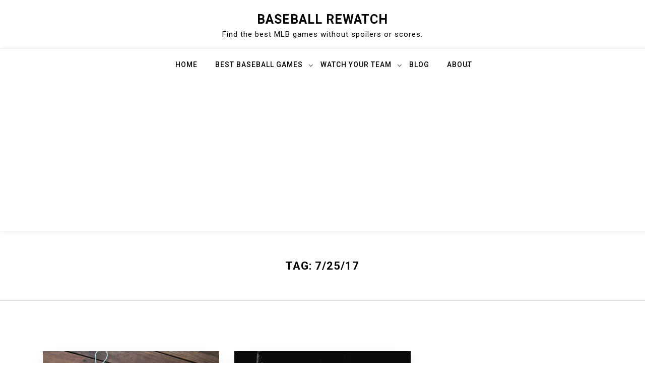

--- FILE ---
content_type: text/html; charset=UTF-8
request_url: https://baseballrewatch.com/tag/72517/
body_size: 8263
content:
<!doctype html>
<html lang="en-US">
<head>
	<meta charset="UTF-8">
	<meta name="viewport" content="width=device-width, initial-scale=1">
	<link rel="profile" href="https://gmpg.org/xfn/11">

	<meta name='robots' content='index, follow, max-image-preview:large, max-snippet:-1, max-video-preview:-1' />
	<style>img:is([sizes="auto" i], [sizes^="auto," i]) { contain-intrinsic-size: 3000px 1500px }</style>
	
	<!-- This site is optimized with the Yoast SEO plugin v20.7 - https://yoast.com/wordpress/plugins/seo/ -->
	<title>7/25/17 Archives &raquo; Baseball Rewatch</title>
	<link rel="canonical" href="https://baseballrewatch.com/tag/72517/" />
	<meta property="og:locale" content="en_US" />
	<meta property="og:type" content="article" />
	<meta property="og:title" content="7/25/17 Archives &raquo; Baseball Rewatch" />
	<meta property="og:url" content="https://baseballrewatch.com/tag/72517/" />
	<meta property="og:site_name" content="Baseball Rewatch" />
	<meta name="twitter:card" content="summary_large_image" />
	<script type="application/ld+json" class="yoast-schema-graph">{"@context":"https://schema.org","@graph":[{"@type":"CollectionPage","@id":"https://baseballrewatch.com/tag/72517/","url":"https://baseballrewatch.com/tag/72517/","name":"7/25/17 Archives &raquo; Baseball Rewatch","isPartOf":{"@id":"https://baseballrewatch.com/#website"},"primaryImageOfPage":{"@id":"https://baseballrewatch.com/tag/72517/#primaryimage"},"image":{"@id":"https://baseballrewatch.com/tag/72517/#primaryimage"},"thumbnailUrl":"https://baseballrewatch.com/wp-content/uploads/2017/07/watching-baseball.jpg","breadcrumb":{"@id":"https://baseballrewatch.com/tag/72517/#breadcrumb"},"inLanguage":"en-US"},{"@type":"ImageObject","inLanguage":"en-US","@id":"https://baseballrewatch.com/tag/72517/#primaryimage","url":"https://baseballrewatch.com/wp-content/uploads/2017/07/watching-baseball.jpg","contentUrl":"https://baseballrewatch.com/wp-content/uploads/2017/07/watching-baseball.jpg","width":1000,"height":667,"caption":"The best baseball games, spoiler-free"},{"@type":"BreadcrumbList","@id":"https://baseballrewatch.com/tag/72517/#breadcrumb","itemListElement":[{"@type":"ListItem","position":1,"name":"Home","item":"https://baseballrewatch.com/"},{"@type":"ListItem","position":2,"name":"7/25/17"}]},{"@type":"WebSite","@id":"https://baseballrewatch.com/#website","url":"https://baseballrewatch.com/","name":"Baseball Rewatch","description":"Find the best MLB games without spoilers or scores.","potentialAction":[{"@type":"SearchAction","target":{"@type":"EntryPoint","urlTemplate":"https://baseballrewatch.com/?s={search_term_string}"},"query-input":"required name=search_term_string"}],"inLanguage":"en-US"}]}</script>
	<!-- / Yoast SEO plugin. -->


<link rel='dns-prefetch' href='//static.addtoany.com' />
<link rel='dns-prefetch' href='//fonts.googleapis.com' />
<link rel="alternate" type="application/rss+xml" title="Baseball Rewatch &raquo; Feed" href="https://baseballrewatch.com/feed/" />
<link rel="alternate" type="application/rss+xml" title="Baseball Rewatch &raquo; Comments Feed" href="https://baseballrewatch.com/comments/feed/" />
<link rel="alternate" type="application/rss+xml" title="Baseball Rewatch &raquo; 7/25/17 Tag Feed" href="https://baseballrewatch.com/tag/72517/feed/" />
<script>
window._wpemojiSettings = {"baseUrl":"https:\/\/s.w.org\/images\/core\/emoji\/16.0.1\/72x72\/","ext":".png","svgUrl":"https:\/\/s.w.org\/images\/core\/emoji\/16.0.1\/svg\/","svgExt":".svg","source":{"concatemoji":"https:\/\/baseballrewatch.com\/wp-includes\/js\/wp-emoji-release.min.js?ver=6.8.2"}};
/*! This file is auto-generated */
!function(s,n){var o,i,e;function c(e){try{var t={supportTests:e,timestamp:(new Date).valueOf()};sessionStorage.setItem(o,JSON.stringify(t))}catch(e){}}function p(e,t,n){e.clearRect(0,0,e.canvas.width,e.canvas.height),e.fillText(t,0,0);var t=new Uint32Array(e.getImageData(0,0,e.canvas.width,e.canvas.height).data),a=(e.clearRect(0,0,e.canvas.width,e.canvas.height),e.fillText(n,0,0),new Uint32Array(e.getImageData(0,0,e.canvas.width,e.canvas.height).data));return t.every(function(e,t){return e===a[t]})}function u(e,t){e.clearRect(0,0,e.canvas.width,e.canvas.height),e.fillText(t,0,0);for(var n=e.getImageData(16,16,1,1),a=0;a<n.data.length;a++)if(0!==n.data[a])return!1;return!0}function f(e,t,n,a){switch(t){case"flag":return n(e,"\ud83c\udff3\ufe0f\u200d\u26a7\ufe0f","\ud83c\udff3\ufe0f\u200b\u26a7\ufe0f")?!1:!n(e,"\ud83c\udde8\ud83c\uddf6","\ud83c\udde8\u200b\ud83c\uddf6")&&!n(e,"\ud83c\udff4\udb40\udc67\udb40\udc62\udb40\udc65\udb40\udc6e\udb40\udc67\udb40\udc7f","\ud83c\udff4\u200b\udb40\udc67\u200b\udb40\udc62\u200b\udb40\udc65\u200b\udb40\udc6e\u200b\udb40\udc67\u200b\udb40\udc7f");case"emoji":return!a(e,"\ud83e\udedf")}return!1}function g(e,t,n,a){var r="undefined"!=typeof WorkerGlobalScope&&self instanceof WorkerGlobalScope?new OffscreenCanvas(300,150):s.createElement("canvas"),o=r.getContext("2d",{willReadFrequently:!0}),i=(o.textBaseline="top",o.font="600 32px Arial",{});return e.forEach(function(e){i[e]=t(o,e,n,a)}),i}function t(e){var t=s.createElement("script");t.src=e,t.defer=!0,s.head.appendChild(t)}"undefined"!=typeof Promise&&(o="wpEmojiSettingsSupports",i=["flag","emoji"],n.supports={everything:!0,everythingExceptFlag:!0},e=new Promise(function(e){s.addEventListener("DOMContentLoaded",e,{once:!0})}),new Promise(function(t){var n=function(){try{var e=JSON.parse(sessionStorage.getItem(o));if("object"==typeof e&&"number"==typeof e.timestamp&&(new Date).valueOf()<e.timestamp+604800&&"object"==typeof e.supportTests)return e.supportTests}catch(e){}return null}();if(!n){if("undefined"!=typeof Worker&&"undefined"!=typeof OffscreenCanvas&&"undefined"!=typeof URL&&URL.createObjectURL&&"undefined"!=typeof Blob)try{var e="postMessage("+g.toString()+"("+[JSON.stringify(i),f.toString(),p.toString(),u.toString()].join(",")+"));",a=new Blob([e],{type:"text/javascript"}),r=new Worker(URL.createObjectURL(a),{name:"wpTestEmojiSupports"});return void(r.onmessage=function(e){c(n=e.data),r.terminate(),t(n)})}catch(e){}c(n=g(i,f,p,u))}t(n)}).then(function(e){for(var t in e)n.supports[t]=e[t],n.supports.everything=n.supports.everything&&n.supports[t],"flag"!==t&&(n.supports.everythingExceptFlag=n.supports.everythingExceptFlag&&n.supports[t]);n.supports.everythingExceptFlag=n.supports.everythingExceptFlag&&!n.supports.flag,n.DOMReady=!1,n.readyCallback=function(){n.DOMReady=!0}}).then(function(){return e}).then(function(){var e;n.supports.everything||(n.readyCallback(),(e=n.source||{}).concatemoji?t(e.concatemoji):e.wpemoji&&e.twemoji&&(t(e.twemoji),t(e.wpemoji)))}))}((window,document),window._wpemojiSettings);
</script>
<style id='wp-emoji-styles-inline-css'>

	img.wp-smiley, img.emoji {
		display: inline !important;
		border: none !important;
		box-shadow: none !important;
		height: 1em !important;
		width: 1em !important;
		margin: 0 0.07em !important;
		vertical-align: -0.1em !important;
		background: none !important;
		padding: 0 !important;
	}
</style>
<link rel='stylesheet' id='wp-block-library-css' href='https://baseballrewatch.com/wp-includes/css/dist/block-library/style.min.css?ver=6.8.2' media='all' />
<style id='classic-theme-styles-inline-css'>
/*! This file is auto-generated */
.wp-block-button__link{color:#fff;background-color:#32373c;border-radius:9999px;box-shadow:none;text-decoration:none;padding:calc(.667em + 2px) calc(1.333em + 2px);font-size:1.125em}.wp-block-file__button{background:#32373c;color:#fff;text-decoration:none}
</style>
<style id='global-styles-inline-css'>
:root{--wp--preset--aspect-ratio--square: 1;--wp--preset--aspect-ratio--4-3: 4/3;--wp--preset--aspect-ratio--3-4: 3/4;--wp--preset--aspect-ratio--3-2: 3/2;--wp--preset--aspect-ratio--2-3: 2/3;--wp--preset--aspect-ratio--16-9: 16/9;--wp--preset--aspect-ratio--9-16: 9/16;--wp--preset--color--black: #000000;--wp--preset--color--cyan-bluish-gray: #abb8c3;--wp--preset--color--white: #ffffff;--wp--preset--color--pale-pink: #f78da7;--wp--preset--color--vivid-red: #cf2e2e;--wp--preset--color--luminous-vivid-orange: #ff6900;--wp--preset--color--luminous-vivid-amber: #fcb900;--wp--preset--color--light-green-cyan: #7bdcb5;--wp--preset--color--vivid-green-cyan: #00d084;--wp--preset--color--pale-cyan-blue: #8ed1fc;--wp--preset--color--vivid-cyan-blue: #0693e3;--wp--preset--color--vivid-purple: #9b51e0;--wp--preset--gradient--vivid-cyan-blue-to-vivid-purple: linear-gradient(135deg,rgba(6,147,227,1) 0%,rgb(155,81,224) 100%);--wp--preset--gradient--light-green-cyan-to-vivid-green-cyan: linear-gradient(135deg,rgb(122,220,180) 0%,rgb(0,208,130) 100%);--wp--preset--gradient--luminous-vivid-amber-to-luminous-vivid-orange: linear-gradient(135deg,rgba(252,185,0,1) 0%,rgba(255,105,0,1) 100%);--wp--preset--gradient--luminous-vivid-orange-to-vivid-red: linear-gradient(135deg,rgba(255,105,0,1) 0%,rgb(207,46,46) 100%);--wp--preset--gradient--very-light-gray-to-cyan-bluish-gray: linear-gradient(135deg,rgb(238,238,238) 0%,rgb(169,184,195) 100%);--wp--preset--gradient--cool-to-warm-spectrum: linear-gradient(135deg,rgb(74,234,220) 0%,rgb(151,120,209) 20%,rgb(207,42,186) 40%,rgb(238,44,130) 60%,rgb(251,105,98) 80%,rgb(254,248,76) 100%);--wp--preset--gradient--blush-light-purple: linear-gradient(135deg,rgb(255,206,236) 0%,rgb(152,150,240) 100%);--wp--preset--gradient--blush-bordeaux: linear-gradient(135deg,rgb(254,205,165) 0%,rgb(254,45,45) 50%,rgb(107,0,62) 100%);--wp--preset--gradient--luminous-dusk: linear-gradient(135deg,rgb(255,203,112) 0%,rgb(199,81,192) 50%,rgb(65,88,208) 100%);--wp--preset--gradient--pale-ocean: linear-gradient(135deg,rgb(255,245,203) 0%,rgb(182,227,212) 50%,rgb(51,167,181) 100%);--wp--preset--gradient--electric-grass: linear-gradient(135deg,rgb(202,248,128) 0%,rgb(113,206,126) 100%);--wp--preset--gradient--midnight: linear-gradient(135deg,rgb(2,3,129) 0%,rgb(40,116,252) 100%);--wp--preset--font-size--small: 13px;--wp--preset--font-size--medium: 20px;--wp--preset--font-size--large: 36px;--wp--preset--font-size--x-large: 42px;--wp--preset--spacing--20: 0.44rem;--wp--preset--spacing--30: 0.67rem;--wp--preset--spacing--40: 1rem;--wp--preset--spacing--50: 1.5rem;--wp--preset--spacing--60: 2.25rem;--wp--preset--spacing--70: 3.38rem;--wp--preset--spacing--80: 5.06rem;--wp--preset--shadow--natural: 6px 6px 9px rgba(0, 0, 0, 0.2);--wp--preset--shadow--deep: 12px 12px 50px rgba(0, 0, 0, 0.4);--wp--preset--shadow--sharp: 6px 6px 0px rgba(0, 0, 0, 0.2);--wp--preset--shadow--outlined: 6px 6px 0px -3px rgba(255, 255, 255, 1), 6px 6px rgba(0, 0, 0, 1);--wp--preset--shadow--crisp: 6px 6px 0px rgba(0, 0, 0, 1);}:where(.is-layout-flex){gap: 0.5em;}:where(.is-layout-grid){gap: 0.5em;}body .is-layout-flex{display: flex;}.is-layout-flex{flex-wrap: wrap;align-items: center;}.is-layout-flex > :is(*, div){margin: 0;}body .is-layout-grid{display: grid;}.is-layout-grid > :is(*, div){margin: 0;}:where(.wp-block-columns.is-layout-flex){gap: 2em;}:where(.wp-block-columns.is-layout-grid){gap: 2em;}:where(.wp-block-post-template.is-layout-flex){gap: 1.25em;}:where(.wp-block-post-template.is-layout-grid){gap: 1.25em;}.has-black-color{color: var(--wp--preset--color--black) !important;}.has-cyan-bluish-gray-color{color: var(--wp--preset--color--cyan-bluish-gray) !important;}.has-white-color{color: var(--wp--preset--color--white) !important;}.has-pale-pink-color{color: var(--wp--preset--color--pale-pink) !important;}.has-vivid-red-color{color: var(--wp--preset--color--vivid-red) !important;}.has-luminous-vivid-orange-color{color: var(--wp--preset--color--luminous-vivid-orange) !important;}.has-luminous-vivid-amber-color{color: var(--wp--preset--color--luminous-vivid-amber) !important;}.has-light-green-cyan-color{color: var(--wp--preset--color--light-green-cyan) !important;}.has-vivid-green-cyan-color{color: var(--wp--preset--color--vivid-green-cyan) !important;}.has-pale-cyan-blue-color{color: var(--wp--preset--color--pale-cyan-blue) !important;}.has-vivid-cyan-blue-color{color: var(--wp--preset--color--vivid-cyan-blue) !important;}.has-vivid-purple-color{color: var(--wp--preset--color--vivid-purple) !important;}.has-black-background-color{background-color: var(--wp--preset--color--black) !important;}.has-cyan-bluish-gray-background-color{background-color: var(--wp--preset--color--cyan-bluish-gray) !important;}.has-white-background-color{background-color: var(--wp--preset--color--white) !important;}.has-pale-pink-background-color{background-color: var(--wp--preset--color--pale-pink) !important;}.has-vivid-red-background-color{background-color: var(--wp--preset--color--vivid-red) !important;}.has-luminous-vivid-orange-background-color{background-color: var(--wp--preset--color--luminous-vivid-orange) !important;}.has-luminous-vivid-amber-background-color{background-color: var(--wp--preset--color--luminous-vivid-amber) !important;}.has-light-green-cyan-background-color{background-color: var(--wp--preset--color--light-green-cyan) !important;}.has-vivid-green-cyan-background-color{background-color: var(--wp--preset--color--vivid-green-cyan) !important;}.has-pale-cyan-blue-background-color{background-color: var(--wp--preset--color--pale-cyan-blue) !important;}.has-vivid-cyan-blue-background-color{background-color: var(--wp--preset--color--vivid-cyan-blue) !important;}.has-vivid-purple-background-color{background-color: var(--wp--preset--color--vivid-purple) !important;}.has-black-border-color{border-color: var(--wp--preset--color--black) !important;}.has-cyan-bluish-gray-border-color{border-color: var(--wp--preset--color--cyan-bluish-gray) !important;}.has-white-border-color{border-color: var(--wp--preset--color--white) !important;}.has-pale-pink-border-color{border-color: var(--wp--preset--color--pale-pink) !important;}.has-vivid-red-border-color{border-color: var(--wp--preset--color--vivid-red) !important;}.has-luminous-vivid-orange-border-color{border-color: var(--wp--preset--color--luminous-vivid-orange) !important;}.has-luminous-vivid-amber-border-color{border-color: var(--wp--preset--color--luminous-vivid-amber) !important;}.has-light-green-cyan-border-color{border-color: var(--wp--preset--color--light-green-cyan) !important;}.has-vivid-green-cyan-border-color{border-color: var(--wp--preset--color--vivid-green-cyan) !important;}.has-pale-cyan-blue-border-color{border-color: var(--wp--preset--color--pale-cyan-blue) !important;}.has-vivid-cyan-blue-border-color{border-color: var(--wp--preset--color--vivid-cyan-blue) !important;}.has-vivid-purple-border-color{border-color: var(--wp--preset--color--vivid-purple) !important;}.has-vivid-cyan-blue-to-vivid-purple-gradient-background{background: var(--wp--preset--gradient--vivid-cyan-blue-to-vivid-purple) !important;}.has-light-green-cyan-to-vivid-green-cyan-gradient-background{background: var(--wp--preset--gradient--light-green-cyan-to-vivid-green-cyan) !important;}.has-luminous-vivid-amber-to-luminous-vivid-orange-gradient-background{background: var(--wp--preset--gradient--luminous-vivid-amber-to-luminous-vivid-orange) !important;}.has-luminous-vivid-orange-to-vivid-red-gradient-background{background: var(--wp--preset--gradient--luminous-vivid-orange-to-vivid-red) !important;}.has-very-light-gray-to-cyan-bluish-gray-gradient-background{background: var(--wp--preset--gradient--very-light-gray-to-cyan-bluish-gray) !important;}.has-cool-to-warm-spectrum-gradient-background{background: var(--wp--preset--gradient--cool-to-warm-spectrum) !important;}.has-blush-light-purple-gradient-background{background: var(--wp--preset--gradient--blush-light-purple) !important;}.has-blush-bordeaux-gradient-background{background: var(--wp--preset--gradient--blush-bordeaux) !important;}.has-luminous-dusk-gradient-background{background: var(--wp--preset--gradient--luminous-dusk) !important;}.has-pale-ocean-gradient-background{background: var(--wp--preset--gradient--pale-ocean) !important;}.has-electric-grass-gradient-background{background: var(--wp--preset--gradient--electric-grass) !important;}.has-midnight-gradient-background{background: var(--wp--preset--gradient--midnight) !important;}.has-small-font-size{font-size: var(--wp--preset--font-size--small) !important;}.has-medium-font-size{font-size: var(--wp--preset--font-size--medium) !important;}.has-large-font-size{font-size: var(--wp--preset--font-size--large) !important;}.has-x-large-font-size{font-size: var(--wp--preset--font-size--x-large) !important;}
:where(.wp-block-post-template.is-layout-flex){gap: 1.25em;}:where(.wp-block-post-template.is-layout-grid){gap: 1.25em;}
:where(.wp-block-columns.is-layout-flex){gap: 2em;}:where(.wp-block-columns.is-layout-grid){gap: 2em;}
:root :where(.wp-block-pullquote){font-size: 1.5em;line-height: 1.6;}
</style>
<link rel='stylesheet' id='bootstrap-css' href='https://baseballrewatch.com/wp-content/themes/moina/assets/css/bootstrap.min.css?ver=4.5.0' media='all' />
<link rel='stylesheet' id='slicknav-css' href='https://baseballrewatch.com/wp-content/themes/moina/assets/css/slicknav.min.css?ver=1.0.3' media='all' />
<link rel='stylesheet' id='moina-default-block-css' href='https://baseballrewatch.com/wp-content/themes/moina/assets/css/default-block.css?ver=1.1.0' media='all' />
<link rel='stylesheet' id='moina-style-css' href='https://baseballrewatch.com/wp-content/themes/moina/assets/css/moina-style.css?ver=1.0.0' media='all' />
<link rel='stylesheet' id='moina-grid-parent-style-css' href='https://baseballrewatch.com/wp-content/themes/moina/style.css?ver=6.8.2' media='all' />
<link rel='stylesheet' id='moina-grid-main-style-css' href='https://baseballrewatch.com/wp-content/themes/moina-grid/assets/css/main-style.css?ver=1.0.3' media='all' />
<link rel='stylesheet' id='moina-google-fonts-css' href='https://fonts.googleapis.com/css?family=Roboto%3A300%2C300i%2C400%2C400i%2C500%2C700&#038;subset=latin%2Clatin-ext' media='all' />
<link rel='stylesheet' id='font-awesome-css' href='https://baseballrewatch.com/wp-content/themes/moina/assets/css/font-awesome.min.css?ver=4.7.0' media='all' />
<link rel='stylesheet' id='moina-custom-css' href='https://baseballrewatch.com/wp-content/themes/moina/assets/css/custom-style.css?ver=6.8.2' media='all' />
<style id='moina-custom-inline-css'>

        .site-title a,
        .site-description,
        .site-title a:hover {
            color: #7086a1 ;
        }
    
</style>
<link rel='stylesheet' id='addtoany-css' href='https://baseballrewatch.com/wp-content/plugins/add-to-any/addtoany.min.css?ver=1.16' media='all' />
<script id="addtoany-core-js-before">
window.a2a_config=window.a2a_config||{};a2a_config.callbacks=[];a2a_config.overlays=[];a2a_config.templates={};
</script>
<script async src="https://static.addtoany.com/menu/page.js" id="addtoany-core-js"></script>
<script src="https://baseballrewatch.com/wp-includes/js/jquery/jquery.min.js?ver=3.7.1" id="jquery-core-js"></script>
<script src="https://baseballrewatch.com/wp-includes/js/jquery/jquery-migrate.min.js?ver=3.4.1" id="jquery-migrate-js"></script>
<script async src="https://baseballrewatch.com/wp-content/plugins/add-to-any/addtoany.min.js?ver=1.1" id="addtoany-jquery-js"></script>
<link rel="https://api.w.org/" href="https://baseballrewatch.com/wp-json/" /><link rel="alternate" title="JSON" type="application/json" href="https://baseballrewatch.com/wp-json/wp/v2/tags/321" /><link rel="EditURI" type="application/rsd+xml" title="RSD" href="https://baseballrewatch.com/xmlrpc.php?rsd" />
<meta name="generator" content="WordPress 6.8.2" />
<!-- Google tag (gtag.js) -->
<script async src="https://www.googletagmanager.com/gtag/js?id=G-YKZ0C4GJ3X"></script>
<script>
  window.dataLayer = window.dataLayer || [];
  function gtag(){dataLayer.push(arguments);}
  gtag('js', new Date());

  gtag('config', 'G-YKZ0C4GJ3X');
</script>
<!-- Google tag (gtag.js) -->

<!-- Google Adwords -->
<script async src="//pagead2.googlesyndication.com/pagead/js/adsbygoogle.js"></script>
<script>
     (adsbygoogle = window.adsbygoogle || []).push({
          google_ad_client: "ca-pub-0335597803025289",
          enable_page_level_ads: true
     });
</script>
<!-- Google Adwords -->

<link rel="icon" href="https://baseballrewatch.com/wp-content/uploads/2017/01/cropped-baseball-rewatch-logo-32x32.png" sizes="32x32" />
<link rel="icon" href="https://baseballrewatch.com/wp-content/uploads/2017/01/cropped-baseball-rewatch-logo-192x192.png" sizes="192x192" />
<link rel="apple-touch-icon" href="https://baseballrewatch.com/wp-content/uploads/2017/01/cropped-baseball-rewatch-logo-180x180.png" />
<meta name="msapplication-TileImage" content="https://baseballrewatch.com/wp-content/uploads/2017/01/cropped-baseball-rewatch-logo-270x270.png" />
</head>

<body class="archive tag tag-321 wp-theme-moina wp-child-theme-moina-grid hfeed">
<div id="page" class="site">
	<a class="skip-link screen-reader-text" href="#content">Skip to content</a>
	<header id="masthead" class="header-area ">
				<div class="container text-center">
			<div class="row">
				<div class="col-lg-12">
					<div class="site-branding">
													<p class="site-title"><a href="https://baseballrewatch.com/" rel="home">Baseball Rewatch</a></p>
														<p class="site-description">Find the best MLB games without spoilers or scores.</p>
											</div><!-- .site-branding -->
				</div>
			</div>
		</div>
	</header><!-- #masthead -->

	<div class="mainmenu-area text-center">
		<div class="container">
			<div class="row">
				<div class="col-lg-12">
					<div class="moina-responsive-menu"></div>
					<button class="screen-reader-text menu-close">Close Menu</button>
					<div class="mainmenu">
						<div class="menu-main-menu-top-container"><ul id="primary-menu" class="menu"><li id="menu-item-20" class="menu-item menu-item-type-custom menu-item-object-custom menu-item-20"><a href="http://www.baseballrewatch.com">Home</a></li>
<li id="menu-item-17" class="menu-item menu-item-type-post_type menu-item-object-page menu-item-has-children menu-item-17"><a href="https://baseballrewatch.com/best-baseball-games/">Best Baseball Games</a>
<ul class="sub-menu">
	<li id="menu-item-1425" class="menu-item menu-item-type-taxonomy menu-item-object-category menu-item-1425"><a href="https://baseballrewatch.com/category/best-games-by-year/2022/">2022</a></li>
	<li id="menu-item-1149" class="menu-item menu-item-type-taxonomy menu-item-object-category menu-item-1149"><a href="https://baseballrewatch.com/category/best-games-by-year/2019/">2019</a></li>
	<li id="menu-item-895" class="menu-item menu-item-type-taxonomy menu-item-object-category menu-item-895"><a href="https://baseballrewatch.com/category/best-games-by-year/2018/">2018</a></li>
	<li id="menu-item-6" class="menu-item menu-item-type-taxonomy menu-item-object-category menu-item-6"><a href="https://baseballrewatch.com/category/best-games-by-year/2017/">2017</a></li>
	<li id="menu-item-5" class="menu-item menu-item-type-taxonomy menu-item-object-category menu-item-5"><a href="https://baseballrewatch.com/category/best-games-by-year/2016/">2016</a></li>
</ul>
</li>
<li id="menu-item-1066" class="menu-item menu-item-type-taxonomy menu-item-object-category menu-item-has-children menu-item-1066"><a href="https://baseballrewatch.com/category/watch-your-team/">Watch Your Team</a>
<ul class="sub-menu">
	<li id="menu-item-1068" class="menu-item menu-item-type-custom menu-item-object-custom menu-item-1068"><a href="https://baseballrewatch.com/tag/d-backs/">Arizona Diamondbacks</a></li>
	<li id="menu-item-1069" class="menu-item menu-item-type-custom menu-item-object-custom menu-item-1069"><a href="https://baseballrewatch.com/tag/braves/">Atlanta Braves</a></li>
	<li id="menu-item-1070" class="menu-item menu-item-type-custom menu-item-object-custom menu-item-1070"><a href="https://baseballrewatch.com/tag/orioles/">Baltimore Orioles</a></li>
	<li id="menu-item-1071" class="menu-item menu-item-type-custom menu-item-object-custom menu-item-1071"><a href="https://baseballrewatch.com/tag/red-sox/">Boston Red Sox</a></li>
	<li id="menu-item-1072" class="menu-item menu-item-type-custom menu-item-object-custom menu-item-1072"><a href="https://baseballrewatch.com/tag/cubs/">Chicago Cubs</a></li>
	<li id="menu-item-1073" class="menu-item menu-item-type-custom menu-item-object-custom menu-item-1073"><a href="https://baseballrewatch.com/tag/white-sox/">Chicago White Sox</a></li>
	<li id="menu-item-1074" class="menu-item menu-item-type-custom menu-item-object-custom menu-item-1074"><a href="https://baseballrewatch.com/tag/reds/">Cincinnati Reds</a></li>
	<li id="menu-item-1075" class="menu-item menu-item-type-custom menu-item-object-custom menu-item-1075"><a href="https://baseballrewatch.com/tag/indians/">Cleveland Indians</a></li>
	<li id="menu-item-1076" class="menu-item menu-item-type-custom menu-item-object-custom menu-item-1076"><a href="https://baseballrewatch.com/tag/rockies/">Colorado Rockies</a></li>
	<li id="menu-item-1077" class="menu-item menu-item-type-custom menu-item-object-custom menu-item-1077"><a href="https://baseballrewatch.com/tag/tigers/">Detroit Tigers</a></li>
	<li id="menu-item-1078" class="menu-item menu-item-type-custom menu-item-object-custom menu-item-1078"><a href="https://baseballrewatch.com/tag/astros/">Houston Astros</a></li>
	<li id="menu-item-1079" class="menu-item menu-item-type-custom menu-item-object-custom menu-item-1079"><a href="https://baseballrewatch.com/tag/royals/">Kansas City Royals</a></li>
	<li id="menu-item-1080" class="menu-item menu-item-type-custom menu-item-object-custom menu-item-1080"><a href="https://baseballrewatch.com/tag/angels/">Los Angeles Angels of Anaheim</a></li>
	<li id="menu-item-1081" class="menu-item menu-item-type-custom menu-item-object-custom menu-item-1081"><a href="https://baseballrewatch.com/tag/dodgers/">Los Angeles Dodgers</a></li>
	<li id="menu-item-1082" class="menu-item menu-item-type-custom menu-item-object-custom menu-item-1082"><a href="https://baseballrewatch.com/tag/marlins/">Miami Marlins</a></li>
	<li id="menu-item-1067" class="menu-item menu-item-type-custom menu-item-object-custom menu-item-1067"><a href="https://baseballrewatch.com/tag/brewers/">Milwaukee Brewers</a></li>
	<li id="menu-item-1083" class="menu-item menu-item-type-custom menu-item-object-custom menu-item-1083"><a href="https://baseballrewatch.com/tag/twins/">Minnesota Twins</a></li>
	<li id="menu-item-1084" class="menu-item menu-item-type-custom menu-item-object-custom menu-item-1084"><a href="https://baseballrewatch.com/tag/mets/">New York Mets</a></li>
	<li id="menu-item-1085" class="menu-item menu-item-type-custom menu-item-object-custom menu-item-1085"><a href="https://baseballrewatch.com/tag/yankees/">New York Yankees</a></li>
	<li id="menu-item-1086" class="menu-item menu-item-type-custom menu-item-object-custom menu-item-1086"><a href="https://baseballrewatch.com/tag/athletics/">Oakland Athletics</a></li>
	<li id="menu-item-1087" class="menu-item menu-item-type-custom menu-item-object-custom menu-item-1087"><a href="https://baseballrewatch.com/tag/phillies/">Philadelphia Phillies</a></li>
	<li id="menu-item-1088" class="menu-item menu-item-type-custom menu-item-object-custom menu-item-1088"><a href="https://baseballrewatch.com/tag/pirates/">Pittsburgh Pirates</a></li>
	<li id="menu-item-1089" class="menu-item menu-item-type-custom menu-item-object-custom menu-item-1089"><a href="https://baseballrewatch.com/tag/padres/">San Diego Padres</a></li>
	<li id="menu-item-1090" class="menu-item menu-item-type-custom menu-item-object-custom menu-item-1090"><a href="https://baseballrewatch.com/tag/giants/">San Francisco Giants</a></li>
	<li id="menu-item-1091" class="menu-item menu-item-type-custom menu-item-object-custom menu-item-1091"><a href="https://baseballrewatch.com/tag/mariners/">Seattle Mariners</a></li>
	<li id="menu-item-1092" class="menu-item menu-item-type-custom menu-item-object-custom menu-item-1092"><a href="https://baseballrewatch.com/tag/cardinals/">St. Louis Cardinals</a></li>
	<li id="menu-item-1093" class="menu-item menu-item-type-custom menu-item-object-custom menu-item-1093"><a href="https://baseballrewatch.com/tag/rays/">Tampa Bay Rays</a></li>
	<li id="menu-item-1094" class="menu-item menu-item-type-custom menu-item-object-custom menu-item-1094"><a href="https://baseballrewatch.com/tag/rangers/">Texas Rangers</a></li>
	<li id="menu-item-1095" class="menu-item menu-item-type-custom menu-item-object-custom menu-item-1095"><a href="https://baseballrewatch.com/tag/blue-jays/">Toronto Blue Jays</a></li>
	<li id="menu-item-1096" class="menu-item menu-item-type-custom menu-item-object-custom menu-item-1096"><a href="https://baseballrewatch.com/tag/nationals/">Washington Nationals</a></li>
</ul>
</li>
<li id="menu-item-877" class="menu-item menu-item-type-taxonomy menu-item-object-category menu-item-877"><a href="https://baseballrewatch.com/category/blog/">Blog</a></li>
<li id="menu-item-16" class="menu-item menu-item-type-post_type menu-item-object-page menu-item-has-children menu-item-16"><a href="https://baseballrewatch.com/about/">About</a>
<ul class="sub-menu">
	<li id="menu-item-1287" class="menu-item menu-item-type-post_type menu-item-object-page menu-item-1287"><a href="https://baseballrewatch.com/privacy-policy-disclosures/">Privacy Policy &#038; Disclosures</a></li>
</ul>
</li>
</ul></div>					</div>
				</div>
			</div>
		</div>
	</div><section class="breadcrumbs-area">
	<div class="container">
		<div class="row">
			<div class="col-lg-12">
				<h2 class="page-title">Tag: <span>7/25/17</span></h2>			</div>
		</div>
	</div>
</section>

<section class="archive-area " id="content">
	<div class="container">
		<div class="row">
			<div class="col-lg-12">
									<div class="row masonry-post">
					<div class="col-md-4">
	<article id="post-702" class="post-702 post type-post status-publish format-standard has-post-thumbnail hentry category-4 tag-319 tag-320 tag-321 tag-322 tag-323 tag-324 tag-325 tag-angels tag-athletics tag-blue-jays tag-brewers tag-cardinals tag-d-backs tag-dodgers tag-indians tag-nationals tag-rays tag-reds tag-royals tag-twins tag-week-17 tag-white-sox tag-yankees">
				<div class="post-picture">
		    
			<a class="post-thumbnail" href="https://baseballrewatch.com/best-baseball-games-week-spoiler-free-2017-week-17/" aria-hidden="true" tabindex="-1">
				<img width="1000" height="667" src="https://baseballrewatch.com/wp-content/uploads/2017/07/watching-baseball.jpg" class="attachment-post-thumbnail size-post-thumbnail wp-post-image" alt="Best Baseball Games of the Week, Spoiler Free (2017 MLB Week 17)" decoding="async" fetchpriority="high" srcset="https://baseballrewatch.com/wp-content/uploads/2017/07/watching-baseball.jpg 1000w, https://baseballrewatch.com/wp-content/uploads/2017/07/watching-baseball-300x200.jpg 300w, https://baseballrewatch.com/wp-content/uploads/2017/07/watching-baseball-768x512.jpg 768w" sizes="(max-width: 1000px) 100vw, 1000px" />			</a>

					</div>
				<div class="post-header">
			<div class="title">
				<h3><a href="https://baseballrewatch.com/best-baseball-games-week-spoiler-free-2017-week-17/" rel="bookmark">Best Baseball Games of the Week, Spoiler Free (2017 MLB Week 17)</a></h3>			</div>
			<div class="date-meta">
				<span class="posted-on"><a href="https://baseballrewatch.com/best-baseball-games-week-spoiler-free-2017-week-17/" rel="bookmark"><time class="entry-date published" datetime="2017-07-24T10:44:06-07:00">July 24, 2017</time><time class="updated" datetime="2023-01-14T06:17:32-08:00">January 14, 2023</time></a></span>			</div>
			<div class="fl-excerpt">
				<p>As always, click the link for each featured matchup to watch online using your MLB.tv subscription. The link will [&hellip;]</p>
			</div>
			<div class="post-read-more">
	        	<a href="https://baseballrewatch.com/best-baseball-games-week-spoiler-free-2017-week-17/"><span>Read More</span></a>	        </div>
		</div>
	</article>	
</div>
<div class="col-md-4">
	<article id="post-250" class="post-250 post type-post status-publish format-standard has-post-thumbnail hentry category-4 category-blog tag-404 tag-83 tag-168 tag-169 tag-187 tag-190 tag-191 tag-193 tag-195 tag-155 tag-197 tag-199 tag-202 tag-204 tag-205 tag-206 tag-207 tag-156 tag-158 tag-162 tag-164 tag-165 tag-209 tag-220 tag-221 tag-222 tag-223 tag-224 tag-225 tag-226 tag-227 tag-228 tag-229 tag-241 tag-244 tag-246 tag-248 tag-260 tag-213 tag-214 tag-215 tag-216 tag-218 tag-219 tag-266 tag-268 tag-269 tag-271 tag-273 tag-274 tag-275 tag-276 tag-254 tag-277 tag-279 tag-281 tag-283 tag-285 tag-286 tag-256 tag-258 tag-259 tag-265 tag-307 tag-308 tag-310 tag-311 tag-312 tag-313 tag-292 tag-314 tag-315 tag-316 tag-319 tag-321 tag-322 tag-323 tag-325 tag-293 tag-327 tag-328 tag-294 tag-296 tag-297 tag-298 tag-329 tag-339 tag-341 tag-342 tag-345 tag-347 tag-349 tag-350 tag-352 tag-354 tag-355 tag-331 tag-362 tag-332 tag-333 tag-335 tag-337 tag-363 tag-373 tag-375 tag-376 tag-377 tag-378 tag-390 tag-364 tag-391 tag-393 tag-394 tag-396 tag-398 tag-399 tag-400 tag-365 tag-366 tag-367 tag-369 tag-370 tag-371 tag-walkoff">
				<div class="post-picture">
		    
			<a class="post-thumbnail" href="https://baseballrewatch.com/2017-major-league-baseball-walkoffs/" aria-hidden="true" tabindex="-1">
				<img width="1000" height="667" src="https://baseballrewatch.com/wp-content/uploads/2017/04/2017-mlb-walkoff-games.jpg" class="attachment-post-thumbnail size-post-thumbnail wp-post-image" alt="The Great List of 2017 Major League Baseball Walkoffs" decoding="async" srcset="https://baseballrewatch.com/wp-content/uploads/2017/04/2017-mlb-walkoff-games.jpg 1000w, https://baseballrewatch.com/wp-content/uploads/2017/04/2017-mlb-walkoff-games-300x200.jpg 300w, https://baseballrewatch.com/wp-content/uploads/2017/04/2017-mlb-walkoff-games-768x512.jpg 768w" sizes="(max-width: 1000px) 100vw, 1000px" />			</a>

					</div>
				<div class="post-header">
			<div class="title">
				<h3><a href="https://baseballrewatch.com/2017-major-league-baseball-walkoffs/" rel="bookmark">The Great List of 2017 Major League Baseball Walkoffs</a></h3>			</div>
			<div class="date-meta">
				<span class="posted-on"><a href="https://baseballrewatch.com/2017-major-league-baseball-walkoffs/" rel="bookmark"><time class="entry-date published" datetime="2017-04-10T17:14:06-07:00">April 10, 2017</time><time class="updated" datetime="2023-01-14T06:25:17-08:00">January 14, 2023</time></a></span>			</div>
			<div class="fl-excerpt">
				<p>Spoiler alert: Since this is called &#8220;The Great List of 2017 Major League Baseball Walkoffs,&#8221; you kinda already know what&#8217;s [&hellip;]</p>
			</div>
			<div class="post-read-more">
	        	<a href="https://baseballrewatch.com/2017-major-league-baseball-walkoffs/"><span>Read More</span></a>	        </div>
		</div>
	</article>	
</div>
						</div>
									</div>
		</div>
	</div>
</section>	

<footer class="footer-area">
	<div class="container">
		<div class="row">
			<div class="col-lg-12">
				<div class="copyright">
					<a href="https://wordpress.org/">
						Proudly powered by WordPress					</a>
					<p>
						Theme: moina by ashathemes.					</p>
				</div>
			</div>
		</div>
	</div>
</footer>
</div><!-- #page -->
<script type="speculationrules">
{"prefetch":[{"source":"document","where":{"and":[{"href_matches":"\/*"},{"not":{"href_matches":["\/wp-*.php","\/wp-admin\/*","\/wp-content\/uploads\/*","\/wp-content\/*","\/wp-content\/plugins\/*","\/wp-content\/themes\/moina-grid\/*","\/wp-content\/themes\/moina\/*","\/*\\?(.+)"]}},{"not":{"selector_matches":"a[rel~=\"nofollow\"]"}},{"not":{"selector_matches":".no-prefetch, .no-prefetch a"}}]},"eagerness":"conservative"}]}
</script>
<script src="https://baseballrewatch.com/wp-includes/js/imagesloaded.min.js?ver=5.0.0" id="imagesloaded-js"></script>
<script src="https://baseballrewatch.com/wp-includes/js/masonry.min.js?ver=4.2.2" id="masonry-js"></script>
<script src="https://baseballrewatch.com/wp-content/themes/moina/assets/js/moina-script.js?ver=1.1.0" id="moina-script-js"></script>
<script src="https://baseballrewatch.com/wp-content/themes/moina-grid/assets/js/moina-grid-main.js?ver=1.0.3" id="moina-grid-main-js-js"></script>
<script src="https://baseballrewatch.com/wp-content/themes/moina/assets/js/bootstrap.min.js?ver=4.5.0" id="bootstrap-js"></script>
<script src="https://baseballrewatch.com/wp-content/themes/moina/assets/js/jquery.slicknav.min.js?ver=1.0.3" id="slicknav-js"></script>
</body>
</html>


--- FILE ---
content_type: text/html; charset=utf-8
request_url: https://www.google.com/recaptcha/api2/aframe
body_size: 268
content:
<!DOCTYPE HTML><html><head><meta http-equiv="content-type" content="text/html; charset=UTF-8"></head><body><script nonce="tR3eRVW7IdsWz-8M3GJARQ">/** Anti-fraud and anti-abuse applications only. See google.com/recaptcha */ try{var clients={'sodar':'https://pagead2.googlesyndication.com/pagead/sodar?'};window.addEventListener("message",function(a){try{if(a.source===window.parent){var b=JSON.parse(a.data);var c=clients[b['id']];if(c){var d=document.createElement('img');d.src=c+b['params']+'&rc='+(localStorage.getItem("rc::a")?sessionStorage.getItem("rc::b"):"");window.document.body.appendChild(d);sessionStorage.setItem("rc::e",parseInt(sessionStorage.getItem("rc::e")||0)+1);localStorage.setItem("rc::h",'1767988859001');}}}catch(b){}});window.parent.postMessage("_grecaptcha_ready", "*");}catch(b){}</script></body></html>

--- FILE ---
content_type: text/css
request_url: https://baseballrewatch.com/wp-content/themes/moina-grid/assets/css/main-style.css?ver=1.0.3
body_size: 1270
content:
a:hover {
	color: #82CCAF;
}
body {
	background: #FFF;
}
h1.site-title a, 
p.site-title a, 
p.site-description {
	color: #030303;
}
.header-area {
	border-bottom: 0px solid #ddd;
	background-color: #FFF;
	margin: 10px 0px;
}
.blog-area {
	padding-top: 100px;
}
.site-title a {
	font-size: 25px;
}
.mainmenu-area {
	border-top: 1px solid #f2f2f2;
	border-bottom: 1px solid #f2f2f2;
	padding-top: 18px;
	background-color: #fff;
	box-shadow: 5px 0 10px rgba(5, 5, 6, 0.08);
}
.site-title {
	margin-bottom: 0px;
}
.mainmenu li a {
	padding-top: 0px;
}
.mainmenu .menu-item-has-children::after {
	font-family: FontAwesome;
	content: "\f107";
	font-size: 1em;
	text-shadow: none;
	opacity: .8;
	position: absolute;
	top: 2px;
	right: .2rem;
}
.mainmenu li:hover a, 
.mainmenu li.active a {
	transition: 0.5s;
	color: #82CCAF;
}
.mainmenu ul li ul li {
	width: 150px;
	padding-top: 10px;
}
.mainmenu ul li ul {
	width: 150px;
	border-top: 0px solid #ddd;
}
ul.children {
	padding-left: 0px;
}
.mainmenu ul li ul li ul{
  left:30px;
}
.mainmenu ul li:hover ul li ul{
  opacity: 0;
  visibility: hidden;
}
.mainmenu ul li:hover > ul li:hover > ul{
  left: 30px;
  opacity: 1;
  visibility: visible;
}
.mainmenu ul li:hover > ul li:hover > ul li:hover > ul{
  left: auto;
  right: 30px;
}
article.post {
	margin-bottom: 30px;
	border: 0px solid #e1e8ed;
	border-radius: 20px;
	box-shadow: 0px 10px 25px 0px rgba(0, 0, 0, 0.1);
	background-color: #FFFFFF;
	padding-bottom: 0px;
}
article.post:last-child {
	margin-bottom: 30px;
}
.single-area article.post {
	padding-bottom: 0px;
}
.single-area article.post::after {
	display: none;
}
.post-picture img {
	width: 100%;
	height: auto;
	display: block;
	border-radius: 0px;
	border: 0px solid #ddd;
}
.single-area img {
	border-radius: 0px;
	border: 0px;
}
.post-header {
	padding: 25px;
}
.title h3 {
	font-size: 20px;
	position: relative;
	display: block;
	margin: 8px 0 10px;
	text-transform: uppercase;
}
.title h3 a{
	color: #2D2A6E;
	text-decoration: none;
	transition: 0.5s;
}
.title h3 a:hover {
	color: #82CCAF;
}
.date-meta {
	color: #DADADA;
}
.date-meta span i {
	margin-right: 5px;
	color: #DADADA;
}
.date-meta a {
	color: #DADADA;
	text-decoration: none;
}
.date-meta a:hover {
	color: #82CCAF;
}
.fl-excerpt {
	margin-top: 15px;
	color: #6E6E6E;
}
.post-read-more {
	font-size: 16px;
	font-weight: 700;
	margin-top: 15px;
}
.post-read-more a {
	color: #82CCAF;
	text-decoration: none;
	transition: 0.5s;
}
.post-read-more a:hover {
	color: #2D2A6E;
	transition: 0.5s;
}
.entry-title i, 
.entry-footer span i, 
.entry-meta i {
	color: #82CCAF;
}
.widget {
	padding: 0px;
	text-align: left;
	border: 0px solid #ddd;
	border-radius: 0px;
	margin-bottom: 0px;
	background: transparent;
}
.widget h2 {
	font-size: 20px;
	text-align: left;
	border-bottom: 1px solid #ddd;
	padding-bottom: 15px;
}
.widget a:hover {
	color: #82CCAF;
	transition: 0.5s;
}
.widget ul {
	margin-bottom: 20px;
}
.single-content {
	padding: 30px;
}
.footer-area {
	background-color: #fff;
	margin-top: 30px;
}
.footer-meta {
	box-sizing: border-box;
	margin: 0;
	min-width: 0;
	font-size: 0.875rem;
	margin: 0;
	display: -webkit-box;
	display: -webkit-flex;
	display: -ms-flexbox;
	display: flex;
	-webkit-align-items: center;
	-webkit-box-align: center;
	-ms-flex-align: center;
	align-items: center;
}
.footer-meta span {
	margin-right: 15px;
}
.footer-meta span i {
	margin-right: 5px;
	color: #999999;
}
.footer-meta span.byline {
	margin-bottom: 0px;
}
.footer-meta a {
	text-decoration: none;
	color: #999999;
	transition: 0.5s;
}
.footer-meta a:hover {
	transition: 0.5s;
	color: #82CCAF;
}
.entry-title a:hover, 
.entry-footer span a:hover, 
.entry-meta a:hover {
	color: #82CCAF;
}
.comment-form input[type="submit"]:hover {
	background: #82CCAF;
	color: #fff;
	transition: 0.5s;
	border-color: #82CCAF;
}
.comment-form input[type="text"]:hover, 
.comment-form input[type="text"]:focus, 
.comment-form input[type="email"]:hover, 
.comment-form input[type="email"]:focus, 
.comment-form input[type="url"]:hover, 
.comment-form input[type="url"]:focus, 
.comment-form textarea:hover, 
.comment-form textarea:focus {
	border: 1px solid #82CCAF;
}
.nav-links a {
	border: 1px solid #ddd;
}
.nav-links a:hover {
	border: 1px solid #82CCAF;
	background: #82CCAF;
}
/* Tablet Layout: 768px */
@media only screen and (min-width: 768px) and (max-width: 991px) { 
	.slicknav_btn {
		left: 47%;
		top: 0px;
	}
	.slicknav_menu {
		margin-top: -10px;
	}
	.post-header {
		flex: 100%;
	}
}
/* Wide Mobile Layout */
@media (min-width: 481px) and (max-width: 767px) { 
	.slicknav_btn {
		left: 45%;
		top: 0px;
	}
	.slicknav_menu {
		margin-top: -10px;
	}
	.meta .excerpt {
		display: none;
	}
	.title-wrap h3 a {
		font-size: 16px;
	}
	.post-header {
		flex: 100%;
	}
}
/* Mobile Layout*/
@media (min-width: 320px) and (max-width: 480px) {
	.slicknav_btn {
		left: 45%;
		top: 0px;
	}
	.slicknav_menu {
		margin-top: -10px;
	}
	.meta .excerpt {
		display: none;
	}
	.title-wrap h3 a {
		font-size: 15px;
		padding-top: 0px;
	}
	.post-header {
		flex: 100%;
	}
}